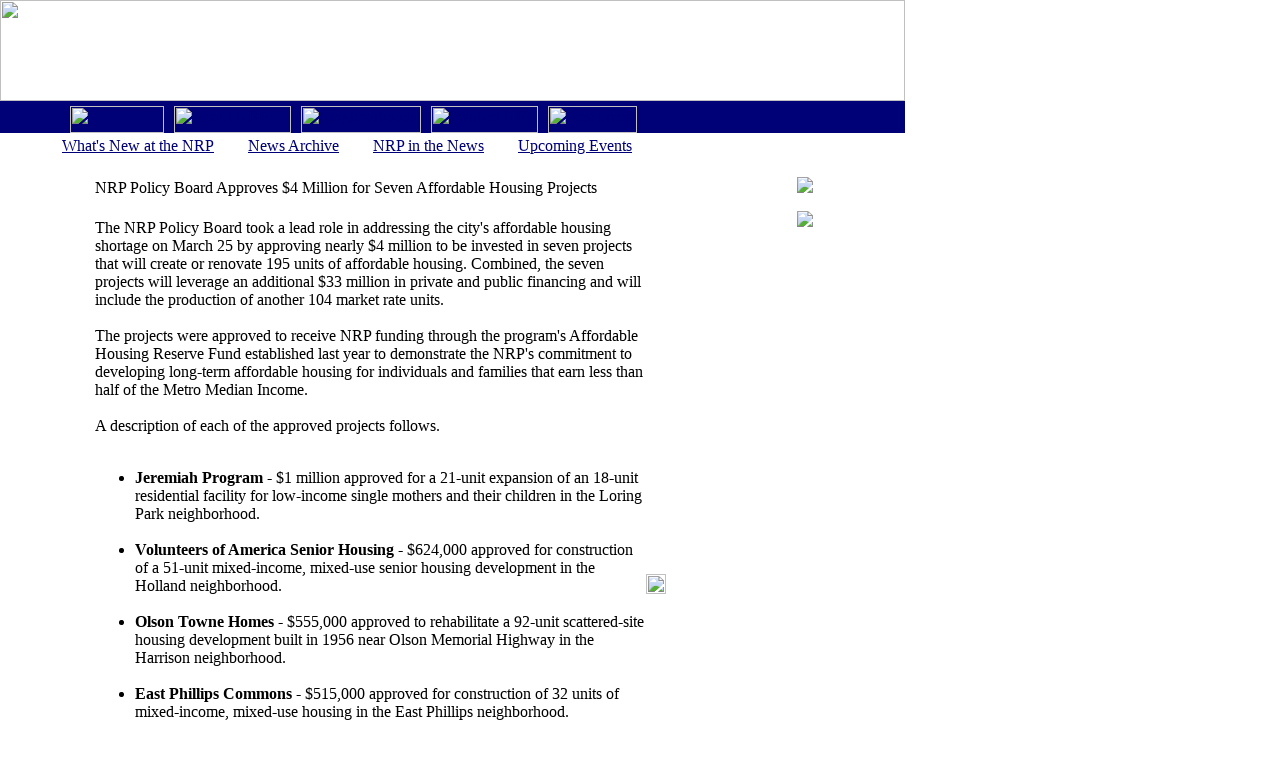

--- FILE ---
content_type: text/html
request_url: http://www.nrp.org/R2/News/NewsArch/2002/20020403.html
body_size: 7998
content:
<html><head><title>NRP Policy Board Approves $4 Million for Seven Affordable Housing Projects</title><meta name="description" content="April 3, 2002 - The NRP Policy Board took a lead role in addressing the city's affordable housing shortage on March 25 by approving nearly $4 million to be invested in seven projects that will create or renovate 195 units of affordable housing. Combined, the seven projects will leverage an additional $33 million in private and public financing and will include the production of another 104 market rate units.">                   <script src="https://www.nrp.org/java/top.js"></script><link rel="stylesheet" href="https://www.nrp.org/java/homestyleWinter.js" type="text/css"></head><body BGCOLOR="#FFFFFF" LINK="#000077" ALINK="#996699" VLINK="#D21F00" marginheight="0" marginWidth="0" leftmargin="0" topmargin="0" BACKGROUND="https://www.nrp.org/R2/Winter/Images/stripedBG.gif"><table BORDER="0" CELLPADDING=0 CELLSPACING=0 WIDTH="905"><tr><td colspan="3" HEIGHT="101" valign="TOP"><img src="https://www.nrp.org/R2/Winter/Images/Header.jpg" WIDTH="905" Height="101"></td></tr><tr><td colspan="3" BGCOLOR="#000077" BACKGROUND="https://www.nrp.org/R2/Images/CatBar.gif" HEIGHT="32" valign="bottom"><table BORDER="0" CELLPADDING=0 CELLSPACING=0 HEIGHT="32"><tr><td WIDTH="70"><BR></td><td valign="bottom"><A HREF="https://www.nrp.org/"><img src="https://www.nrp.org/R2/Winter/Images/NewsTab.gif" BORDER="0" Width="94" HEIGHT="27"></a></td><td WIDTH="10"><BR></td><td valign="bottom"><A HREF="https://www.nrp.org/R2/AboutNRP/default.html" onMouseover="img_act('toc2')" onMouseout="img_inact('toc2')"><IMG BORDER="0" NAME="toc2" Width="117" HEIGHT="27" SRC="https://www.nrp.org/R2/Images/AboutNRPTabOff.gif" ALT="About NRP"></A></td><td WIDTH="10"><BR></td><td valign="bottom"><A HREF="https://www.nrp.org/R2/Neighborhoods/default.html" onMouseover="img_act('toc3')" onMouseout="img_inact('toc3')"><IMG BORDER="0" NAME="toc3" Width="120" HEIGHT="27" SRC="https://www.nrp.org/R2/Images/NbhdsTabOff.gif" ALT="Neighborhoods"></A></td><td WIDTH="10"><BR></td><td valign="bottom"><A HREF="https://www.nrp.org/R2/PlanNetNRP/default.html" onMouseover="img_act('toc4')" onMouseout="img_inact('toc4')"><IMG BORDER="0" NAME="toc4" Width="107" HEIGHT="27" SRC="https://www.nrp.org/R2/Images/PlanNetTabOff.gif" ALT="PlanNet NRP"></A></td><td WIDTH="10"><BR></td><td valign="bottom"><A HREF="https://www.nrp.org/R2/Resources/default.html" onMouseover="img_act('toc5')" onMouseout="img_inact('toc5')"><IMG BORDER="0" NAME="toc5" Width="89" HEIGHT="27" SRC="https://www.nrp.org/R2/Images/ResourcesTabOff.gif" ALT="Resources"></A></td></tr></table></td></tr><tr><td colspan="3" BACKGROUND="https://www.nrp.org/R2/Winter/Images/SubCatBar.gif"><table BORDER="0" CELLPADDING=4 CELLSPACING=0><tr><td WIDTH="50"><BR></td><td><a href="https://www.nrp.org/" class="Subcat">What's New at the NRP</a></td><td WIDTH="18"><BR></td><td><a href="https://www.nrp.org/R2/News/NewsArch.html" class="Subcaton">News Archive</a></td><td WIDTH="18"><BR></td><td><a href="https://www.nrp.org/R2/News/IntheNews.html" class="Subcat">NRP in the News</a></td><td WIDTH="18"><BR></td><td><a href="https://www.nrp.org/R2/News/Events.html" class="Subcat">Upcoming Events</a></td></tr></table></td></tr><tr><td colspan="3" HEIGHT="10" BGCOLOR="#FFFFFF"><BR></td></tr><tr><td WIDTH="12" BGCOLOR="#FFFFFF"><font color="#FFFFFF" size="2">sp</font></td><td BGCOLOR="#FFFFFF" align="CENTER" valign="TOP"><table BORDER="0" CELLPADDING=0 CELLSPACING=0 WIDTH="720"><tr><td valign="TOP" BGCOLOR="#FFFFFF"><table BORDER="0" CELLPADDING=2 CELLSPACING=0><tr><td align="left"><div class="H1"><!--TITLE-->NRP Policy Board Approves $4 Million for Seven Affordable Housing Projects<!--/TITLE--></div></td><td align="RIGHT" valign="bottom"><FONT SIZE=1 FACE="Arial,Helvetica"></td></tr><tr><td colspan="2"><div class="Plaintext"><BR><!--text-->The NRP Policy Board took a lead role in addressing the city's affordable housing shortage on March 25 by approving nearly $4 million to be invested in seven projects that will create or renovate 195 units of affordable housing. Combined, the seven projects will leverage an additional $33 million in private and public financing and will include the production of another 104 market rate units.<BR> <BR>The projects were approved to receive NRP funding through the program's Affordable Housing Reserve Fund established last year to demonstrate the NRP's commitment to developing long-term affordable housing for individuals and families that earn less than half of the Metro Median Income.<BR><BR>A description of each of the approved projects follows.<BR><BR><ul><li><B>Jeremiah Program</B> - $1 million approved for a 21-unit expansion of an 18-unit residential facility for low-income single mothers and their children in the Loring Park neighborhood.<br><BR><li><B>Volunteers of America Senior Housing</B> - $624,000 approved for construction of a 51-unit mixed-income, mixed-use senior housing development in the Holland neighborhood.<br><BR><li><B>Olson Towne Homes</B> - $555,000 approved to rehabilitate a 92-unit scattered-site housing development built in 1956 near Olson Memorial Highway in the Harrison neighborhood.<br><BR><li><B>East Phillips Commons</B> - $515,000 approved for construction of 32 units of mixed-income, mixed-use housing in the East Phillips neighborhood.<br><BR><li><B>Village in Phillips</B> - $360,000 approved for construction of 28 units of mixed-income, mixed-use housing in the East Phillips neighborhood.<br><BR><li><B>Lamoreaux Apartments</B> - $400,000 approved for construction of a three-story, 39-unit addition to the existing three-story Lamoreaux Apartments in the Downtown West neighborhood.<br><BR><li><B>Lofts on Arts Avenue</B> - $490,000 approved for construction of 36 units of loft-style owner-occupied housing on a four-lot site in the Stevens Square neighborhood.<!--/text--><BR><BR><CENTER>####</CENTER><BR></td></tr></table></td><td WIDTH=10 BACKGROUND="https://www.nrp.org/R2/Images/Divider.gif"><img src="https://www.nrp.org/R2/Images/Divider.gif" Width="20" height="20"></td><td WIDTH="147" align="RIGHT" valign="TOP" BGCOLOR="#FFFFFF"><A HREF="https://www.nrp.org/R2/Resources/Media/NRPTV.html"><img src="https://www.nrp.org/R2/Images/NRPTVAd.gif" BORDER="0"></A><BR><BR><A HREF="https://www.nrp.org/r2/PlanNetNRP/default.html"><img src="https://www.nrp.org/R2/Images/PlanNetNRPAd.gif" BORDER="0"></A></td></tr></table> </td><td WIDTH="12" BGCOLOR="#FFFFFF"><font color="#FFFFFF" size="2">sp</font></td></tr><tr><td colspan="3" HEIGHT="10" BGCOLOR="#FFFFFF"><BR></td></tr><tr><td colspan="3" BGCOLOR="#000077" BACKGROUND="https://www.nrp.org/R2/Images/HelpBar.gif" HEIGHT="26" valign="MIDDLE" align="RIGHT"><table BORDER="0" CELLPADDING=1 CELLSPACING=0 HEIGHT="26" Width="100%"><tr><td WIDTH="18"><BR></td><td><table BORDER="0" CELLPADDING=0 CELLSPACING=0 background="https://www.nrp.org/R2/images/helpbar2.gif"><tr><!--TD><a href="https://www.nrp.org/R2/Help.html" class="Help">Help</a></td><td WIDTH="18"><BR></td--><td><a href="javascript:openhelp('https://www.nrp.org/r2/Map.html');" class="Help">Site Map</a></td><!--TD WIDTH="18"><BR></td><td><a href="https://www.nrp.org/R2/Search.html" class="Help">Search</a></td--><td WIDTH="18"><BR></td><td><A href="javascript:openacs();"  class="Help">Intranet</a></td></tr></table></td><td WIDTH="300"><BR></td><td align="RIGHT"><A href="javascript:openhelp('https://www.nrp.org/R2/Copyright.html');" class="Help">&copy 2001-2008 Minneapolis NRP - All Rights Reserved</a></td><td WIDTH="14"><BR></td></tr></table></td></tr><tr HEIGHT="24"><td HEIGHT="24" colspan="3" align="RIGHT" BACKGROUND="https://www.nrp.org/R2/Winter/Images/footer.gif"><img src="https://www.nrp.org/R2/Winter/Images/FooterChunk.gif" Width="12" Height="24" align="MIDDLE"></td></tr></table></body></html>